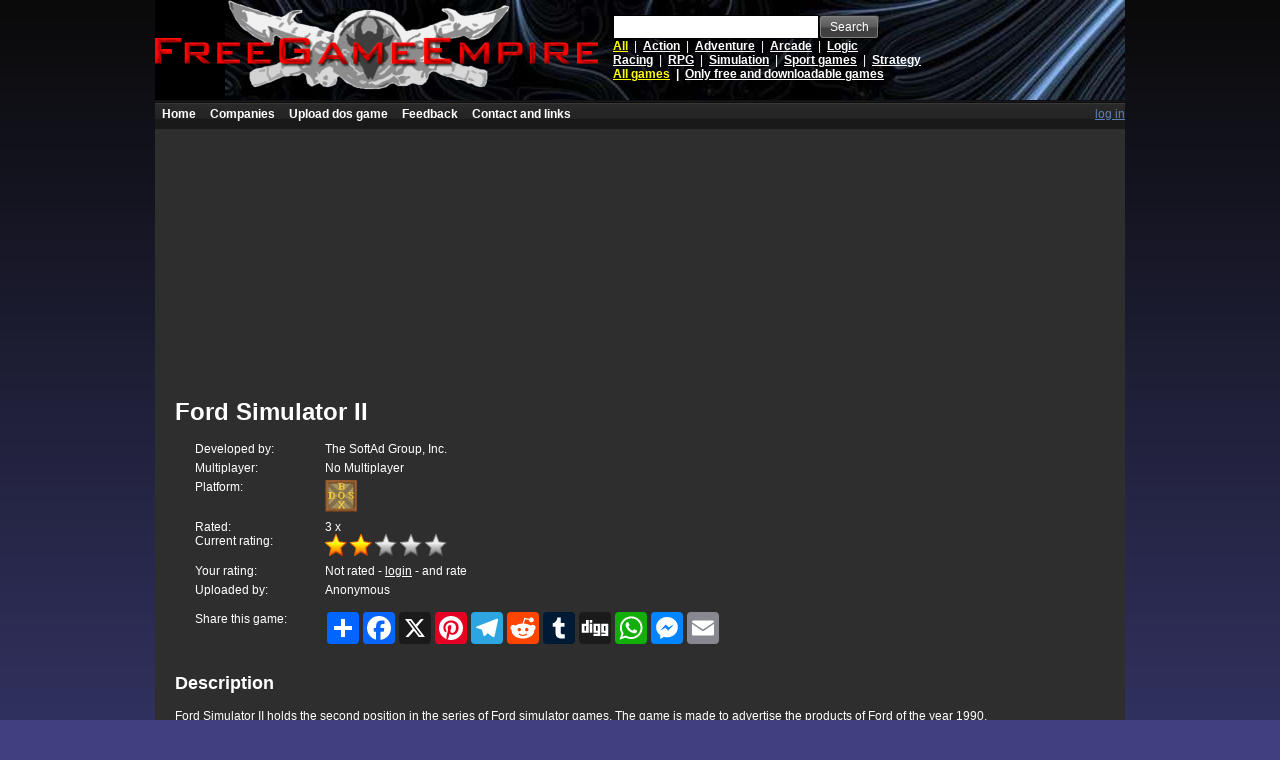

--- FILE ---
content_type: text/html; charset=utf-8
request_url: https://www.freegameempire.com/games/Ford-Simulator-II
body_size: 6708
content:
<!DOCTYPE html>
<html lang="en">
<head>
    <title>Download Ford Simulator II | Free Game Empire - old games, Abandonware</title>
    <meta http-equiv="content-type" content="text/html; charset=UTF-8" />
<meta name="classification" content="Gaming" />
<meta name="description" content="Ford Simulator II - The game depicts 16 models of automobiles along with their pictures and descriptions. Furthermore, the game features three distinct events of driving." />
<meta name="viewport" content="width=device-width, initial-scale=1" />
<link rel="Stylesheet" type="text/css" href="https://www.freegameempire.com/Img/StyleSheet.css?02" />
<script type="text/javascript" src="/Scripts/common.min.js"></script>

    
    <link rel="icon" type="image/png" href="https://www.freegameempire.com/Img/Cache/Games/Ford-Simulator-II/Icon.png" />
    <link rel="canonical" href="https://www.freegameempire.com/games/Ford-Simulator-II" />
    <script type="text/javascript" src="/Scripts/jquery-1.8.0.min.js"></script>
    <script type="text/javascript" src="/Scripts/jquery.unobtrusive-ajax.min.js"></script>

</head>
<body>
    
<div id="logoHolder">
  <div id="logo">
    <a id="home" rel="Index" href="https://www.freegameempire.com">
      <img id="imgLogo" alt="Logo" style="border:0;width:443px;height:90px" src="https://www.freegameempire.com/Img/logo443x90.png" />
    </a>
    <div id="quickSearch">
      <input id="quickSearchTextBox" type="text" onkeypress="Portal_KeySearch(event)" name="quickSearch" size="40" />
      <a id="buttonSearch" class="button buttonSearch" onclick="Portal_UpdateSearchLocation('https://www.freegameempire.com/search-old-games/keywords-xxxPLACEHOLDERxxx/by-relevance'); return true;" href=""><span>Search</span></a>
      <div id="quickSearchCategories">
                
                    <a class="activeCategory" href="https://www.freegameempire.com/browse-old-games/from-a-to-z">All</a>
                
                        &#160;|&#160;
                
                    <a  href="https://www.freegameempire.com/browse-old-games/action/from-a-to-z">Action</a>
                
                        &#160;|&#160;
                
                    <a  href="https://www.freegameempire.com/browse-old-games/adventure/from-a-to-z">Adventure</a>
                
                        &#160;|&#160;
                
                    <a  href="https://www.freegameempire.com/browse-old-games/arcade/from-a-to-z">Arcade</a>
                
                        &#160;|&#160;
                
                    <a  href="https://www.freegameempire.com/browse-old-games/logic/from-a-to-z">Logic</a>
                
                        <br />
                
                    <a  href="https://www.freegameempire.com/browse-old-games/racing/from-a-to-z">Racing</a>
                
                        &#160;|&#160;
                
                    <a  href="https://www.freegameempire.com/browse-old-games/rpg/from-a-to-z">RPG</a>
                
                        &#160;|&#160;
                
                    <a  href="https://www.freegameempire.com/browse-old-games/simulation/from-a-to-z">Simulation</a>
                
                        &#160;|&#160;
                
                    <a  href="https://www.freegameempire.com/browse-old-games/sport-games/from-a-to-z">Sport games</a>
                
                        &#160;|&#160;
                
                    <a  href="https://www.freegameempire.com/browse-old-games/strategy/from-a-to-z">Strategy</a>
                

      </div>
      <div id="freeOnly">
        <a class="active" href="https://www.freegameempire.com/browse-old-games/from-a-to-z">All games</a>
        &#160;|&#160;
        <a   href="https://www.freegameempire.com/browse-old-games/only-free-and-for-download/from-a-to-z">Only free and downloadable games</a>
      </div>
      <div class="clear"></div>
    </div>
  </div>
</div>


    <div id="masterContentHolder">
        <div style="width:100%;height:1px;clear:both"></div>
        <div id="masterContent">
            <div id="menuContainer"><ul class="navigation">
     <li>
        <a href="https://www.freegameempire.com/" title="Go back to the defaul portal page" class="topLink">Home</a>
     </li>
     <li>
        <a href="https://www.freegameempire.com/game-development-companies" title="Game developing companies" class="topLink">Companies</a>
     </li>
     <li>
        <a href="https://www.freegameempire.com/Submit-Game.aspx" title="Upload dos game" class="topLink">Upload dos game</a>
     </li>
     <li>
        <a href="https://www.freegameempire.com/Feedback/" title="Feedback">Feedback</a>
     </li>
     <li>
        <a href="https://www.freegameempire.com/LinkUs.aspx" title="Contact and links">Contact and links</a>
     </li>

</ul>

<div class="rightMenu">
        <a href="https://www.freegameempire.com/Login.aspx" class="blue">log in</a>
</div>

<div class="clear"></div>
</div>
            <script defer src="https://pagead2.googlesyndication.com/pagead/js/adsbygoogle.js"></script>
            <ins class="adsbygoogle"
                 style="display:inline-block;width:970px;height:250px"
                 data-ad-client="ca-pub-7813738245925559"
                 data-ad-slot="6255923951"></ins>
            <script>
     (adsbygoogle = window.adsbygoogle || []).push({});
            </script>
            <div class="clear:both"></div>
            <div>
                


<div class="product" itemscope="itemscope" itemtype="http://schema.org/SoftwareApplication">
    <meta itemprop="applicationCategory" content="Game" />
    <h1 class="boldLabel" itemprop="name">
        Ford Simulator II
    </h1>
    <div>
        
<script type="text/javascript">
    //<![CDATA[
    var sGrayStarUrl = 'https://www.freegameempire.com/Img/graystar.png';
    var sYellowStarUrl = 'https://www.freegameempire.com/Img/yellowstar.png';
    var oRatingImages = [];
    function SetMyRating(iProductRankID, nProductValue) {
        $.ajax({
            url: '/AjaxServices/RatingService.asmx/Rate',
            type: "POST",
            contentType: "application/json",
            dataType: "json",
            data: JSON.stringify({productID: 6184, productRankID: iProductRankID, timestamp: new Date().toString()})
        });

        for (var i = 0; i < oRatingImages.length; i++) {
            var oImage = document.getElementById(oRatingImages[i].ImageID);
            if (oRatingImages[i].Value <= nProductValue) {
                oImage.src = sYellowStarUrl;
            } else {
                oImage.src = sGrayStarUrl;
            }
        }
    }
    //]]>
</script>

<div id="productShortInfo">
    <div class="fl l">
        Developed by:
    </div>
        <div class="fl" itemscope="itemscope" itemprop="creator" itemtype="http://schema.org/Organization">

            <span itemprop="name">The SoftAd Group, Inc.</span>
            <div style="max-width:360px">
                 
            </div>
        </div>
    <div class="clear"></div>

    <div class="fl l mt5">
        Multiplayer:
    </div>
    <div class="fl mt5">
        No Multiplayer
    </div>
    <div class="clear"></div>

        <div class="fl l mt5">
            Platform:
        </div>
        <div class="fl mt5">
                <img src="https://www.freegameempire.com/Img/icon-dosbox.png" alt="Dosbox" />
                <meta itemprop="operatingSystem" content="DOS" />
                    </div>
        <div class="clear"></div>

    <div class="mt5" itemscope="itemscope" itemprop="aggregateRating" itemtype="http://schema.org/AggregateRating">
        <div class="fl l">
            Rated:
        </div>
        <div class="fl">
            <span itemprop="ratingCount">3</span> x
        </div>
        <div class="clear"></div>

        <div class="fl l">
            Current rating:
        </div>
        <div class="fl">
            <meta itemprop="ratingValue" content="2" />
                <img alt="" src="https://www.freegameempire.com/Img/yellowstar.png" />
                <img alt="" src="https://www.freegameempire.com/Img/yellowstar.png" />
                <img alt="" src="https://www.freegameempire.com/Img/graystar.png" />
                <img alt="" src="https://www.freegameempire.com/Img/graystar.png" />
                <img alt="" src="https://www.freegameempire.com/Img/graystar.png" />
        </div>
        <div class="clear"></div>
    </div>

    <div class="fl" itemscope="itemscope" itemprop="offers" itemtype="http://schema.org/Offer">
        <meta itemprop="price" content="0" />
        <meta itemprop="priceCurrency" content="USD" />
    </div>

        <div class="fl l mt5">
            Your rating:
        </div>
        <div class="fl mt5">
            Not rated -
            <a href="/Login.aspx">login</a>
            - and rate
        </div>
    <div class="clear"></div>

    <div class="fl l mt5">
        Uploaded by:
    </div>
    <div class="fl mt5">
            Anonymous
    </div>
    <div class="clear"></div>

    
    <div class="fl l mt15">Share this game:</div>
    <div class="fl mt15">
        <div class="a2a_kit a2a_kit_size_32 a2a_default_style">
<a class="a2a_dd" href="https://www.addtoany.com/share"></a>
<a class="a2a_button_facebook"></a>
<a class="a2a_button_x"></a>
<a class="a2a_button_pinterest"></a>
<a class="a2a_button_telegram"></a>
<a class="a2a_button_reddit"></a>
<a class="a2a_button_tumblr"></a>
<a class="a2a_button_digg"></a>
<a class="a2a_button_whatsapp"></a>
<a class="a2a_button_facebook_messenger"></a>
<a class="a2a_button_email"></a>
</div>
<script>
var a2a_config = a2a_config || {};
a2a_config.num_services = 14;
</script>
<script defer src="https://static.addtoany.com/menu/page.js"></script>

    </div>
    <div class="clear"></div>
</div>

    </div>
    <br>

    <h2>Description</h2>
    <div itemprop="description">Ford Simulator II holds the second position in the series of Ford simulator games. The game is made to advertise the products of Ford of the year 1990.<br/>
Drive the best products of Ford<br/>
At the beginning of the game, the game depicts 16 models of automobiles along with their pictures and descriptions. Furthermore, the game features three distinct events of driving.<br/>
• Test track<br/>
o Drag strip- in this, the player needs to drive his vehicle straight and change the gears as smoothly as he can.<br/>
o Amoeba track- the player needs to drive as fast as he could on the track with whirls in Amoeba track.<br/> 
o Obstacle course- an obstacle course, the player has to drive his vehicle as fast as he could on the track which consists of twists and turns while avoiding the obstacles which comes on his path.<br/>
• City challenge, and<br/>
• Back Roads<br/>
The player can select any one from the three events of driving to participate in the driving event. He can customize the controls of the game with the help of a joystick, keyboard, or a mouse. The player can control the sound, kind of driving, level of difficulty and the game as per his choice.<br/> 
The challenges of Ford Simulator II<br/>
The challenges of the city take place in the shopping centers, airport, and downtown. All the places consist of roads with several whirls and obstacles in the way. Moreover, the back roads possess 3 distances- 15 miles, 10 miles, and 5 miles, with whirly paths and trucks. When the game ends, the player gets a window, which shows his score and the average speed of the automobile.</div>

    <br>

    <ins class="adsbygoogle"
         style="display:block"
         data-ad-client="ca-pub-7813738245925559"
         data-ad-slot="4194916719"
         data-ad-format="auto"
         data-full-width-responsive="true">
    </ins>
    <script type='text/javascript'>
        (function () {
            var done = false;
            var script = document.createElement('script');
            script.async = true;
            script.type = 'text/javascript';
            script.src = '//pagead2.googlesyndication.com/pagead/js/adsbygoogle.js';
            var createScript = setTimeout
                (function () {
                    document.getElementsByTagName('HEAD').item(0).appendChild(script);
                }, 5000
                );
            script.onreadystatechange = script.onload = function (e) {
                if (!done && (!this.readyState || this.readyState == 'loaded' || this.readyState == 'complete')) {
                    (adsbygoogle = window.adsbygoogle || []).push({});
                }
            };
        })();
    </script>

    <div class="p0 screenshotsParent">
        <h2>Screenshots</h2>
        <div class="p1 screenshots">
                <a>
                    <img class="screenshot" src="https://www.freegameempire.com/Img/Cache/Games/Ford-Simulator-II/Screenshot-1.png" alt="Ford Simulator II game screenshot" />
                </a>
                <a>
                    <img class="screenshot" src="https://www.freegameempire.com/Img/Cache/Games/Ford-Simulator-II/Screenshot-2.png" alt="Ford Simulator II game screenshot" />
                </a>
                <a>
                    <img class="screenshot" src="https://www.freegameempire.com/Img/Cache/Games/Ford-Simulator-II/Screenshot-3.png" alt="Ford Simulator II game screenshot" />
                </a>
                <a>
                    <img class="screenshot" src="https://www.freegameempire.com/Img/Cache/Games/Ford-Simulator-II/Screenshot-4.png" alt="Ford Simulator II game screenshot" />
                </a>
                <a>
                    <img class="screenshot" src="https://www.freegameempire.com/Img/Cache/Games/Ford-Simulator-II/Screenshot-5.png" alt="Ford Simulator II game screenshot" />
                </a>
                <a>
                    <img class="screenshot" src="https://www.freegameempire.com/Img/Cache/Games/Ford-Simulator-II/Screenshot-6.png" alt="Ford Simulator II game screenshot" />
                </a>
                <a>
                    <img class="screenshot" src="https://www.freegameempire.com/Img/Cache/Games/Ford-Simulator-II/Screenshot-7.png" alt="Ford Simulator II game screenshot" />
                </a>
            <div class="clear"></div>
        </div>
        <div class="clear"></div>
    </div>

    <div class="mt10 p0">
        <h2>Reviews</h2>
        <div class="productButtons">
            <a href="/games/Ford-Simulator-II/submit-review" class="fl button buttonsubmit-review"><span>Submit review</span></a>
            <div class="clear"></div>
        </div>
        
    </div>

    <div>
            <div class="screenshotsParent p0">
                <h2>Similar games</h2>
                <div class="p1 screenshots">
                        <div class="screenshot">
                            <img src="https://www.freegameempire.com/Img/Cache/Games/Ford-Simulator-III/Screenshot-1.png" alt="Ford Simulator III game screenshot" width="240" height="150" /><br>
                            <a href="https://www.freegameempire.com/games/Ford-Simulator-III">Ford Simulator III</a>
                        </div>
                        <div class="screenshot">
                            <img src="https://www.freegameempire.com/Img/Cache/Games/Ford-Simulator-5-0/Screenshot-1.png" alt="Ford Simulator 5.0 game screenshot" width="240" height="150" /><br>
                            <a href="https://www.freegameempire.com/games/Ford-Simulator-5-0">Ford Simulator 5.0</a>
                        </div>
                        <div class="screenshot">
                            <img src="https://www.freegameempire.com/Img/Cache/Games/The-Ford-Simulator/Screenshot-1.png" alt="The Ford Simulator game screenshot" width="240" height="150" /><br>
                            <a href="https://www.freegameempire.com/games/The-Ford-Simulator">The Ford Simulator</a>
                        </div>
                </div>
                <div class="clear"></div>
            </div>
        <div class="clear"></div>
    </div>

    <div>
        <div class="screenshotsParent p0">
            <h2>More from this developer</h2>
            <div class="p1 screenshots">
                    <div class="screenshot">
                        <img src="https://www.freegameempire.com/Img/Cache/Games/Ford-Simulator-III/Screenshot-1.png" alt="Ford Simulator III game screenshot" width="240" height="150" /><br>
                        <a href="https://www.freegameempire.com/games/Ford-Simulator-III">Ford Simulator III</a>
                    </div>
                    <div class="screenshot">
                        <img src="https://www.freegameempire.com/Img/Cache/Games/Ford-Simulator-5-0/Screenshot-1.png" alt="Ford Simulator 5.0 game screenshot" width="240" height="150" /><br>
                        <a href="https://www.freegameempire.com/games/Ford-Simulator-5-0">Ford Simulator 5.0</a>
                    </div>
                    <div class="screenshot">
                        <img src="https://www.freegameempire.com/Img/Cache/Games/The-Ford-Simulator/Screenshot-1.png" alt="The Ford Simulator game screenshot" width="240" height="150" /><br>
                        <a href="https://www.freegameempire.com/games/The-Ford-Simulator">The Ford Simulator</a>
                    </div>
            </div>
            <div class="clear"></div>
        </div>
    </div>

    <div class="mt10 p0 productButtons">
        <h2>Download files for Ford Simulator II</h2>
            <a class="fl button buttonrun-in-browser" href="https://www.freegameempire.com/games/Ford-Simulator-II/Run-in-browser"><span>Run In Browser</span></a>
                    <a href="#" onclick="ShowDownload(true,'Download');return false;" class="fl button buttondownload"><span>Download</span></a>

                    <a class="fl button buttonmanual" href="https://www.freegameempire.com/games/Ford-Simulator-II/manual-pdf"><span>Manual</span></a>
        
        <div class="clear"></div>
    </div>

    <div align="center">

        <ins class="adsbygoogle"
             style="display:block"
             data-ad-client="ca-pub-7813738245925559"
             data-ad-slot="2126712628"
             data-ad-format="auto"
             data-full-width-responsive="true">
        </ins>
        <script type='text/javascript'>
            (function () {
                var done = false;
                var script = document.createElement('script');
                script.async = true;
                script.type = 'text/javascript';
                script.src = '//pagead2.googlesyndication.com/pagead/js/adsbygoogle.js';
                var createScript = setTimeout
                    (function () {
                        document.getElementsByTagName('HEAD').item(0).appendChild(script);
                    }, 5000
                    );
                script.onreadystatechange = script.onload = function (e) {
                    if (!done && (!this.readyState || this.readyState == 'loaded' || this.readyState == 'complete')) {
                        (adsbygoogle = window.adsbygoogle || []).push({});
                    }
                };
            })();
        </script>

    </div>
    <div>
        <div class="comments p0">
            <h2>Comments</h2>
            <div class="p1">
                
<script src="https://www.google.com/recaptcha/api.js?render=explicit" async defer></script>

<script>
    function resetCommentForm()
    {
        grecaptcha.reset();
    }
</script>

<div id="commentSection">
    <a   class="button buttonadd-comment" onclick="return ShowEditComment(this,'6LdZkBAUAAAAAJO49OTKSnoitMF4VpDomZ_6CT1i')"><span>Add comment</span></a>
<form action="/games/Ford-Simulator-II/add-comment?Length=17" data-ajax="true" data-ajax-mode="replace" data-ajax-success="resetCommentForm" data-ajax-update="#comments-with-pager" id="formAddComment" method="post" style="display:none"><input id="ProductID" name="ProductID" type="hidden" value="6184" />        <div class="clear"></div>
            <div>
                <div style="float:left; width:70px; text-align:left">
                    <label for="Name">Name:</label>
                </div>
                <div style="float:left; width:300px">
                    <input id="Name" name="Name" style="width:300px" type="text" value="" />
                </div>
                <div class="clear"></div>
            </div>
        <div style="margin-top:5px">
            <div style="float:left; width:70px; text-align:left">
                <label for="Text">Comment:</label>
            </div>
            <div style="float:left; width:300px">
                <textarea cols="20" id="Text" name="Text" rows="4" style="width:300px">
</textarea>
            </div>
            
            <div class="clear"></div>
        </div>
        <div style="margin-top:5px">
            <div style="float:left; width:70px; text-align:left">
                &#160;
            </div>
            <div style="float:left; width:300px">
                <div id="g-recaptcha"></div>
            </div>
            
            <div class="clear"></div>
        </div>
        <div class="clear"></div>
        <div style="width:370px; margin-top:5px">
            <a class="fr button buttonsave" onclick="HideAddCommentAndSubmit(this); return false;"><span>Save</span></a>
            <div class="clear"></div>
        </div>
</form>    
    <div id="comments-with-pager">
        <div class="mt5" id="comments-block">
        </div>
    </div>
</div>


            </div>
        </div>
        <div class="clear"></div>
    </div>
    <div style="text-align:center">
        <a href="https://www.freegameempire.com/About-Abandonware">What is abandonware ?</a>
    </div>
    <br>
    </div>
    <div style="clear:both">&#160;</div>
    

<div class="c12" id="DownloadPlaceholder">
    <div class="c12" id="Download" style=" display:none;position:fixed;top:3%">
        <div style="margin-left:auto; margin-right:auto; background:black; border:solid 1px white; padding:15px">
            The downloaded packages are prepared to be runnable with a single click. Only thing you need to do is download the zip archive, unzip to your game directory and run the game with included "Play NOW.exe" file. For more information see <a href="https://www.freegameempire.com/DownloadNotice.aspx">Download Notice</a><br>Please fill in the math result and click Download.<br>
<form action="/games/Ford-Simulator-II/download?Length=7" data-ajax="true" data-ajax-mode="replace" data-ajax-update="#DownloadPlaceholder" id="formDownload" method="post"><input id="ProductID" name="ProductID" type="hidden" value="6184" />                <input type="hidden" name="Number1" value="2" />
                <input type="hidden" name="Number2" value="4" />
                <div style="width:100%; text-align:center">
                    <label for="Result">2 + 4 =</label>
                    <input id="Result" name="Result" type="text" value="" />
                    
                </div>
                <br>
                <div class="pgi" align="center">
<script async src="https://pagead2.googlesyndication.com/pagead/js/adsbygoogle.js"></script>
<!-- freegameempire - 336x280 Download -->
<ins class="adsbygoogle"
     style="display:inline-block;width:336px;height:280px"
     data-ad-client="ca-pub-7813738245925559"
     data-ad-slot="6730337423"></ins>
<script>
     (adsbygoogle = window.adsbygoogle || []).push({});
</script>
                </div>
                <br>
                <div align="center">
                    <a class="button buttondownload" onclick="$('#Download').css('display','none');$('#formDownload').submit();return false;"><span>Download</span></a>
                    <a class="button buttoncancel" onclick="$('#Download').css('display','none');return false;"><span>Cancel</span></a>
                </div>
                <div class="clear"></div>
</form>            <br />
            <div style="clear:both; height:5px"></div>
        </div>
    </div>
</div>

    

<div class="c12" id="DownloadSoundtrackPlaceholder">
    <div class="c12" id="DownloadSoundtrack" style=" display:none;position:fixed;top:3%">
        <div style="margin-left:auto; margin-right:auto; background:black; border:solid 1px white; padding:15px">
            The downloaded packages are prepared to be runnable with a single click. Only thing you need to do is download the zip archive, unzip to your game directory and run the game with included "Play NOW.exe" file. For more information see <a href="https://www.freegameempire.com/DownloadNotice.aspx">Download Notice</a><br>Please fill in the math result and click Download.<br>
<form action="/games/Ford-Simulator-II/download-soundtrack?Length=7" data-ajax="true" data-ajax-mode="replace" data-ajax-update="#DownloadSoundtrackPlaceholder" id="formDownloadSoundtrack" method="post"><input id="ProductID" name="ProductID" type="hidden" value="6184" />                <input type="hidden" name="Number1" value="4" />
                <input type="hidden" name="Number2" value="6" />
                <div style="width:100%; text-align:center">
                    <label for="Result">4 + 6 =</label>
                    <input id="Result" name="Result" type="text" value="" />
                    
                </div>
                <br>
                <div class="pgi" align="center">
<script async src="https://pagead2.googlesyndication.com/pagead/js/adsbygoogle.js"></script>
<!-- freegameempire - 336x280 Download -->
<ins class="adsbygoogle"
     style="display:inline-block;width:336px;height:280px"
     data-ad-client="ca-pub-7813738245925559"
     data-ad-slot="6730337423"></ins>
<script>
     (adsbygoogle = window.adsbygoogle || []).push({});
</script>
                </div>
                <br>
                <div align="center">
                    <a class="button buttondownload" onclick="$('#DownloadSoundtrack').css('display','none');$('#formDownloadSoundtrack').submit();return false;"><span>Download</span></a>
                    <a class="button buttoncancel" onclick="$('#DownloadSoundtrack').css('display','none');return false;"><span>Cancel</span></a>
                </div>
                <div class="clear"></div>
</form>            <br />
            <div style="clear:both; height:5px"></div>
        </div>
    </div>
</div>


    <br><br><br>
    <br><br><br>
    <br><br><br>
    <br><br><br>
    <br><br><br>

    </div>
    </div>

            </div>
        </div>
    </div>
</body>
</html>


--- FILE ---
content_type: text/html; charset=utf-8
request_url: https://www.google.com/recaptcha/api2/aframe
body_size: -97
content:
<!DOCTYPE HTML><html><head><meta http-equiv="content-type" content="text/html; charset=UTF-8"></head><body><script nonce="dg43fgwhL2SJ0b_pVsNH3Q">/** Anti-fraud and anti-abuse applications only. See google.com/recaptcha */ try{var clients={'sodar':'https://pagead2.googlesyndication.com/pagead/sodar?'};window.addEventListener("message",function(a){try{if(a.source===window.parent){var b=JSON.parse(a.data);var c=clients[b['id']];if(c){var d=document.createElement('img');d.src=c+b['params']+'&rc='+(localStorage.getItem("rc::a")?sessionStorage.getItem("rc::b"):"");window.document.body.appendChild(d);sessionStorage.setItem("rc::e",parseInt(sessionStorage.getItem("rc::e")||0)+1);localStorage.setItem("rc::h",'1768371370736');}}}catch(b){}});window.parent.postMessage("_grecaptcha_ready", "*");}catch(b){}</script></body></html>